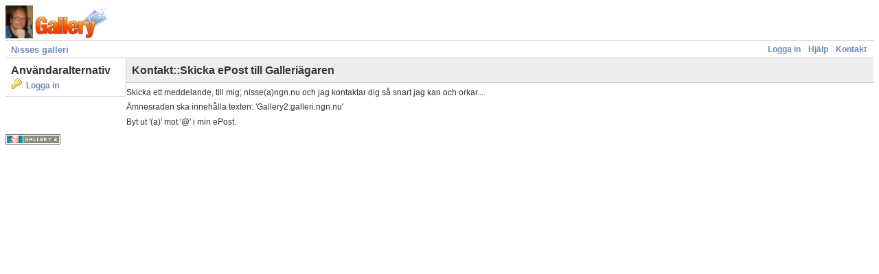

--- FILE ---
content_type: text/html; charset=UTF-8
request_url: http://galleri.ngn.nu/main.php?g2_view=core.UserAdmin&g2_subView=contactowner.Contact&g2_return=%2Fmain.php%3Fg2_view%3Dcore.UserAdmin%26g2_subView%3Dcore.UserLogin%26
body_size: 1908
content:
<!DOCTYPE html PUBLIC "-//W3C//DTD XHTML 1.0 Strict//EN" "http://www.w3.org/TR/xhtml1/DTD/xhtml1-strict.dtd">
<html lang="sv-SE" xmlns="http://www.w3.org/1999/xhtml">
<head>

<title>Gallerys användaradministration</title>
<link rel="stylesheet" type="text/css" href="modules/core/data/gallery.css"/>
<link rel="stylesheet" type="text/css" href="modules/icons/iconpacks/silk/icons.css"/>
<script type="text/javascript" src="http://galleri.ngn.nu/main.php?g2_view=core.CombinedJavascript&amp;g2_key=7eb63fce1ad20f69ce79976ab1626114"></script>
<meta http-equiv="Content-Type" content="text/html; charset=UTF-8"/>
<meta name="robots" content="noindex"/>
<meta http-equiv="Cache-Control" content="no-cache"/>
<meta http-equiv="Pragma" content="no-cache"/>
<meta http-equiv="Expires" content="Tue, 13 Jan 2026 14:00:02 GMT"/>
<meta name="keywords" content="teckningar, tavlor, bilder, applikationer, linoleumtryck, olja, akryl, akvarell, pastell, krita, kol, tusch, skisser, målningar" />
<meta name="description" content="Här har jag tänkt att samla det jag vill visa på digitalt vis." />
<link rel="stylesheet" type="text/css" href="themes/matrix/theme.css"/>
<link rel="icon" href="themes/matrix/images/favicon.ico" type="image/x-icon">
<link rel="shortcut icon" href="themes/matrix/images/favicon.ico" type="image/x-icon">
<!--  -->
<meta name="verify-v1" content="rd/cBy6REjXbV9iZPqS1jnW1XeGxqoBgpQEEIzD5Q+Q=" >
<!--  -->
</head>
<body class="gallery">
<div id="gallery" class="safari">
<div id="gsHeader">
<!-- <a href="main.php"><img src="images/galleryLogo_sm.gif" -->
<img src="themes/matrix/images/Nisse_03.jpg" height="48" alt=""/>
<a href="main.php"><img src="images/galleryLogo_sm.gif"
width="107" height="48" alt=""/></a>
</div>
<div id="gsNavBar" class="gcBorder1">
<div class="gbSystemLinks">
<span class="block-core-SystemLink">
<a href="main.php?g2_view=core.UserAdmin&amp;g2_subView=core.UserLogin&amp;g2_return=%2Fmain.php%3Fg2_view%3Dcore.UserAdmin%26g2_subView%3Dcontactowner.Contact%26">Logga in</a>
</span>

<span class="block-core-SystemLink">
<a href="main.php?g2_view=core.UserAdmin&amp;g2_subView=aboutpage.About&amp;g2_return=%2Fmain.php%3Fg2_view%3Dcore.UserAdmin%26g2_subView%3Dcontactowner.Contact%26">Hjälp</a>
</span>

<span class="block-core-SystemLink">
<a href="main.php?g2_view=core.UserAdmin&amp;g2_subView=contactowner.Contact&amp;g2_return=%2Fmain.php%3Fg2_view%3Dcore.UserAdmin%26g2_subView%3Dcontactowner.Contact%26">Kontakt</a>
</span>



</div>
<div class="gbBreadCrumb">
<div class="block-core-BreadCrumb">
<a href="main.php" class="BreadCrumb-1">
Nisses galleri</a>
</div>
</div>
</div>
<form action="main.php" method="post" id="userAdminForm"
enctype="application/x-www-form-urlencoded">
<div>
<input type="hidden" name="g2_return" value="/main.php?g2_view=core.UserAdmin&amp;g2_subView=core.UserLogin&amp;"/>
<input type="hidden" name="g2_formUrl" value="/main.php?g2_view=core.UserAdmin&amp;g2_subView=contactowner.Contact"/>
<input type="hidden" name="g2_authToken" value="4e750f1f52bf"/>

<input type="hidden" name="g2_controller" value=""/>
<input type="hidden" name="g2_form[formName]" value=""/>
</div>
<table width="100%" cellspacing="0" cellpadding="0">
<tr valign="top">
<td id="gsSidebarCol"><div id="gsSidebar" class="gcBorder1">
<div class="gbBlock">
<h2> Användaralternativ </h2>
<ul>
<li class="gbAdminLink gbLink-core_UserLogin">
<a href="main.php?g2_view=core.UserAdmin&amp;g2_subView=core.UserLogin">
Logga in
</a>
</li>
</ul>
</div>
</div></td>
<td>
<div id="gsContent" class="gcBorder1">
<div class="gbBlock gcBackground1">
<h2 class="gbTitle">
Kontakt::Skicka ePost till Galleriägaren
</h2>
</div>
<p>Skicka ett meddelande, till mig; nisse(a)ngn.nu och jag kontaktar dig så snart jag kan och orkar....</p>
<p>Ämnesraden ska innehålla texten: 'Gallery2:galleri.ngn.nu'</p>
<p>Byt ut '(a)' mot '@' i min ePost.</p></div>
</td>
</tr>
</table>
</form>
<div id="gsFooter">

<a href="http://gallery.sourceforge.net"><img src="images/gallery.gif" alt="Powered by Gallery v2.3" title="Powered by Gallery v2.3" style="border-style: none" width="80" height="15"/></a>


</div>
  </div>



<script type="text/javascript">
var gaJsHost = (("https:" == document.location.protocol) ? "https://ssl." : "http://www.");
document.write(unescape("%3Cscript src='" + gaJsHost + "google-analytics.com/ga.js' type='text/javascript'%3E%3C/script%3E"));
</script>
<script type="text/javascript">
try {
var pageTracker = _gat._getTracker("UA-2921562-12");
pageTracker._trackPageview();
} catch(err) {}</script>

</body>
</html>